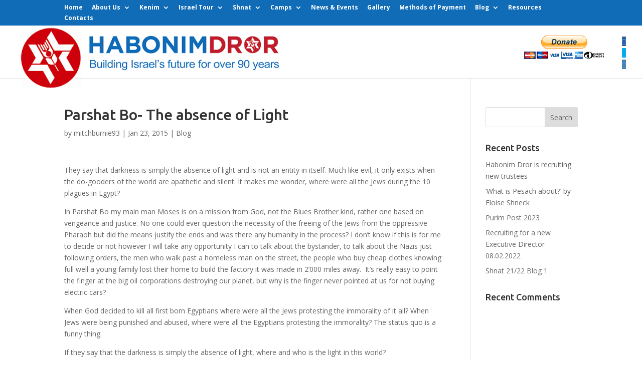

--- FILE ---
content_type: text/css
request_url: https://habodror.org.uk/wp-content/themes/Habonim/style.css?ver=1745911553
body_size: 3699
content:
/*
 Theme Name:   Habonim Dror UK
 Theme URI:    
 Description:  Habonim Dror UK
 Author:       Paul Long
 Author URI:   http://www.blackboxdesign.co.uk
 Template:     Divi
 Version:      1.0.0
 Tags:         
 Text Domain:  
*/



/* =Theme customization starts here
-------------------------------------------------------------- */

/* ---- typography ---- */
h1.fpms_success {
color:green;
}

h1.fpms_failure {
color:red;
}

ul.kenim-list li a {
color:#ffffff;
font-size:1.3em;
text-transform:uppercase;
margin-left:10px;
font-family: Ubuntu, sans-serif;
}

ul.kenim-list li {
list-style-type:none;
background: rgba(34,34,34,0.5);
width:40%;

}

ul.kenim-list {
padding-top:15px !important;

}

div.title-links a {

display:inline-block;
margin-top:15px;
margin-right:10px;
color:#ffffff;
/*text-transform:uppercase;
text-decoration:underline;
font-size:1.3em;
font-weight:bold;*/
letter-spacing:1px;
}

.et-pb-icon {
font-size:84px;
}

div.et_pb_posts h2 a {
font-size: 0.9em;
color:#106cb7;
}

a.light {
color:#ffffff;
text-decoration:underline;
}

h3, h4 {
line-height:1.3em;
}

p#footer-info {
font-size:0.8em;
}

div#footer-info {
	font-size:0.8em;
	color:#fff;
}

div#footer-info a {
	color:#fff;
}

p.footer_note {
line-height: 1.2em;
font-size: 12px;
	color:#333;
}

span.standout {
font-size: 120%;
font-weight: bold;
}

#logo {
max-height: 130px !important;
}

a.habo_button, .gform_wrapper form input[type="submit"] {
	display:inline-block;
	text-align:center;
	padding:8px 20px;
	border:none;
	border-radius:4px;
	margin-top:20px;
	background-color:#106cb7;
	color:#fff;
	font-weight:700;
}

a.habo_button.light {
	background-color:#fff;
	color:#106cb7;
}

.flash_covid {
	text-align:center;
} 

.flash_covid a {
	display:inline-block;
	padding:8px 40px;
	text-align:center;
	margin-left:auto;
	margin-right:auto;
	border-radius:20px;
	background-color:#106cb7;
	color:#fff;
	font-weight:700;
}

.flash_covid a:before {
	font-family:'ETModules';
	content:'\70';
	margin-right:8px;
}

/* ----- Main Header ---- */

#main-header {
padding:0;
}

#hd_home_separator.et_pb_section {
padding:0;
}

#hd_home_separator .et_pb_row {
	padding:15px 0;
}

div#hd_header_socials {
width:40%;
float:right;
position:relative;
top:20px;
}

div#hd_header_socials ul {
text-align:right;
margin:auto;
float:right;
}

div#et-top-navigation {
padding-left: 0 !important;
}

div#hd_header_socials ul li a span {
display: none !important;
}

.mobile_menu_bar {
padding-bottom:18px !important;
}

#hd_header_paypal {
	display:inline-block;
	margin-right:30px;
}

div#hd_header_socials {
	text-align:right;
}

/* ----- Navigation --- */


#et-top-navigation {
display:none;
}

li#menu-item-265 {
display:none;
}

#et-secondary-nav a {
color: #ffffff !important;
font-weight:bold;
}

/* ---- Gravity Forms ----- */


img.form-img {
float:left;
padding: 5px;
}

.gform_wrapper form {
border: 1px solid #666666;
padding:15px;
box-shadow: 5px 5px 3px #888888;
}

.gf_scroll_text div.gsection_description ol li {
    list-style: outside none inside !important;
    margin-left: 0 !important;
    overflow: visible;
}

.gfield.gsection.gf_scroll_text div.gsection_description ol ul li {
list-style-type: circle !important;
}

input#input_12_152, input#input_12_155 {
background-color: blue;
color: white;
font-weight:bold;
}

.gform_wrapper form li, .gform_wrapper li {
	line-height:1em;
}

form.precamp_interest {
	background-color:#fff;
	padding:20px;
}

form.precamp_interest input[type="submit"] {
	display:inline-block;
	text-align:center;
	background-color:#106cb7;
	color:#fff;
	font-weight:700;
	padding:8px 20px;
	border:none;
}

form.precamp_interest input[type="submit"]:hover, .gform_wrapper form input[type="submit"]:hover {
	cursor:pointer;
}

.gform_wrapper.gravity-theme .gfield_label {
	font-size:14px;
	margin-bottom:4px;
}

.gform_wrapper.gravity-theme .gfield_description {
	padding-top:0;
	font-size:14px;
	font-style:italic;
}

.gform_wrapper form.habo_online_payment {
	background-color:#fff;
	box-shadow:none;
}

.gform_wrapper form.habo_online_payment h3, .gform_wrapper form.habo_online_payment label, .gform_wrapper form.habo_online_payment .gfield_description, .gform_wrapper form.habo_online_payment .submit_info {
	color:#222!important;
}

/* --- Kenim buttons ---- */

.hd_btn {
  background: #7995a8;
  background-image: -webkit-linear-gradient(top, #7995a8, #2980b9);
  background-image: -moz-linear-gradient(top, #7995a8, #2980b9);
  background-image: -ms-linear-gradient(top, #7995a8, #2980b9);
  background-image: -o-linear-gradient(top, #7995a8, #2980b9);
  background-image: linear-gradient(to bottom, #7995a8, #2980b9);
  -webkit-border-radius: 19;
  -moz-border-radius: 19;
  border-radius: 19px;
  text-shadow: 1px 1px 3px #666666;
  font-family: Arial;
  color: #ffffff;
  font-size: 20px;
  padding: 5px 20px 5px 20px;
  border: solid #dae5eb 2px;
  text-decoration: none;
}

.hd_btn:hover {
  background: #3cb0fd;
  background-image: -webkit-linear-gradient(top, #3cb0fd, #3498db);
  background-image: -moz-linear-gradient(top, #3cb0fd, #3498db);
  background-image: -ms-linear-gradient(top, #3cb0fd, #3498db);
  background-image: -o-linear-gradient(top, #3cb0fd, #3498db);
  background-image: linear-gradient(to bottom, #3cb0fd, #3498db);
  text-decoration: none;
}

/* ---- Main content ----- */

.hide-me {
display: none !important;
}

.et_pb_video {
box-shadow: 5px 5px 3px #222222;
}

.et_pb_team_member_image {
text-align:left !important;
}

.et_pb_team_member_image img {
box-shadow: 3px 3px 3px #222222;
}

div#hd_home_header.et_pb_section {
padding-top:0;
}

#main-header {
height:105px;
}

div.et_pb_section.no_pad {
padding-top:30px;
padding-bottom:0;
}

div.et_pb_section.no_top_pad {
padding-top: 0 !important;
}

div#hd_text_slider .et_pb_row, div#hd_text_slider.et_pb_section {
padding:0;
}

div.et_pb_section.no_top_pad .et_pb_slider_image {
top:40%;
}

div.et_pb_section.no_top_pad .et_pb_slide_description {
padding-top:70px;
}


div#no_button_slider .et_pb_slide_description .et_pb_more_button, .no_button_slider .et_pb_slide_description a.et_pb_more_button  { 
position: absolute; 
top: 0; 
left: -100%; 
right: -100%; 
bottom: 0; 
opacity: 0; 
}


div.kenim {
background:url('http://habodror.org.uk/wp-content/uploads/2015/02/group1_500.jpg') no-repeat !important;
/*width:50%;*/
}

table#kenim, table#kenim tr, table#kenim td {
border:none;
}

table#kenim {
margin-top:20px;
}

table#kenim td ul#table-socials {
position:relative;
top:20px;
}

div#no_button_slider.et_pb_slider.shadow {
box-shadow: 5px 5px 3px #222222;
}

.shadow {
box-shadow: 5px 5px 3px #222222;
}


div#home-blurbs.et_pb_section {
padding: 20px 0;
}

.et_pb_row_inner:nth-of-type(n+2) {
    padding-top: 0px;
}

div.habo_boxed.light {
	padding:10px 20px;
	border:1px solid #fff;
	color:#fff;
}

div.habo_boxed {
	padding:10px 20px;
	border:1px solid;
}



input[type="text"], input.text, input.title, textarea, select, input[type="tel"], input[type="email"] {
     width: 250px;
}

.et_pb_slider .et_pb_slide {
box-shadow: none;
}

#sb_instagram {
    border: 1px solid #e6e6e6;
    border-radius: 3px;
    box-shadow: 5px 5px 3px #e6e6e6;
    }

img.alignleft {
    margin-right: 25px;
}

.et_pb_toggle_close {
padding: 10px;
}

.et_pb_toggle {
border-radius: 3px;
margin-bottom:22px;
}

div#london_supper_sponsors img {
width: 30%;
}

body.single-post div.et_pb_section.et_pb_section_0 {
	padding-top:0;
}

.habo_resources .et_pb_main_blurb_image img {
	border:1px solid #e1e1e1;
} 


/* ---- Embedded PDF styling ---- */

div.scroll-wrapper {
	-webkit-overflow-scrolling: touch !important;
  	overflow-y: scroll !important;
	height:670px;
	width: 500px;
}

div.scroll-wrapper iframe {
width: 100% !important;
height: 100%;
}

/* ---- Israel tour iframe styling ---- */

div#it_form_embed {
	margin-top:30px;
}

div#it_form_embed iframe {
	width:100%;
	height:525px;
}

/* ---- FPMS Gateway-related styling --- */

form#fpms {
padding-bottom:30px;
}

div.et_pb_row.fpms_confirm {
padding-top:0;
}

div#fpms-confirm {
min-height:300px;
}

/* ---- new social icons ---- */
/*
.et-social-facebook a.icon:before {
background: url("http://habodror.org.uk/wp-content/uploads/2015/02/facebook.png");
	content:" " !important;
}
*/
/* ----- Footer ----- */

.footer-widget {
color:#222222;
margin: 0 60px 20px 0;
width: 230px;
}

#footer-widgets {
padding-top:30px;
}

#footer-bottom {
background-color:#106cb7;
}

#footer-bottom p, div#footer-bottom a.icon, div#footer-bottom a {
color:#ffffff;
}



/* ---- Responsive design ---- */

/* ---- Large screens ---- */

@media only screen
and (min-width : 1600px) {

#hd_home_slider .et_pb_fullwidth_slider_0 .et_pb_slide {
min-height: 500px;
}


}

/* ---- 1101 to 1399   */

@media only screen 
and (min-device-width : 1101px) 
and (max-device-width : 1399px)  {

}

/* ----- 1200 or above --- */

@media only screen
and (min-width : 1200px) {

div#alternate_pdf {
display: none !important;
}
	
	
#habo_cd_timer {
	max-width:50%;
	margin:10px auto;
}
	
}

/* ----- everything below 1200 --- */

@media only screen
and (max-width : 1199px) {

div#embedded_pdf {
display: none !important;
}

}

/* ---- 980 to 1100   */

@media only screen 
and (min-width : 980px) 
and (max-width : 1100px)  {

	#hd_header_socials {
		display:none;
	}
}

/* ----- everything below 980 ---- */

@media only screen
	and (max-width : 980px) {
		
		#hd_header_socials {
		display:none;
	}
		
		.footer-widget:empty {display:none}
		
		.footer-widget {
		float:none;
		text-align:center;
		margin-bottom:30px;
			}
		
		.footer-widget:nth-child(n) {
			width:100%!important;
			margin-right:0!important;
		}
		
		.footer-widget .et_pb_widget {
			float:none;
		}
	
	.footer-widget #custom_html-3 {
		float:none;
		margin-left:auto;
		margin-right:auto;
		}
}

/* ---- 768 to 989   */

@media only screen 
and (min-device-width : 768px) 
and (max-device-width : 989px)  {

#et-top-navigation {
display:inline;
}

#main-header {
height:80px;
}

#logo {
max-height:100px !important;
}
	
	

}

/* iPads (portrait) ----------- */
@media only screen 
and (min-device-width : 768px) 
and (max-device-width : 1024px) 
and (orientation : portrait) {

#main-header {
height:80px;
}

#logo {
max-height:100px;
}

div#hd_header_socials {
display:none !important;
}


}


/* Smartphones (portrait and landscape) ----------- */
@media only screen 
and (min-device-width : 320px) 
and (max-device-width : 767px) {

#logo {
content: url('http://habodror.org.uk/wp-content/uploads/2015/02/HD-Logo-compact.png') !important;
max-height:70px !important;
}

#main-header {
height:75px;
}


#et-top-navigation {
display:inline !important;
}

#et-secondary-menu {
display:none !important;
}

li#menu-item-265 {
display:none;
}

#hd_home_separator.et_pb_section {
display:none;
}

div#hd_header_socials {
display:none !important;
}


/*div#hd_text_slider.et_pb_section div.et_pb_slides div.et_pb_slide.et_pb_slide_with_image div.et_pb_slide_description h2 {
display: none !important;
}*/

/*div#hd_text_slider .et_pb_slide_image {
display: block !important;
position:relative;
margin-top:0 !important;
right: 30px;
top:100px;
}*/

div#hd_text_slider .et_pb_slide_content {
display: block !important;
}

}

/* Smaller than 480px ----------- */
@media only screen 
and (max-width : 480px) {

/*.gfield_checkbox li input {
position:relative;
top:-20px;
}*/

div#london_supper_sponsors img {
width: 100%;
}
	
.et_pb_column #habo_cd_timer.et_pb_countdown_timer_0.et_pb_countdown_timer .section p.value, .et_pb_column #habo_cd_timer.et_pb_countdown_timer_0.et_pb_countdown_timer .section.sep p {
	font-size:24px!important;
	}	

}